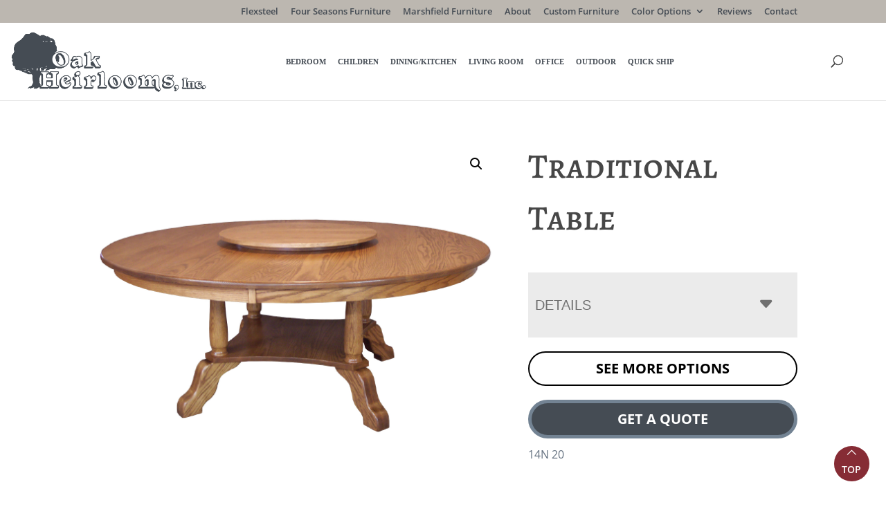

--- FILE ---
content_type: text/css
request_url: https://oakheirlooms.com/wp-content/plugins/viztech-product-options/assets/css/frontend-options.css?ver=2.5.13
body_size: 1261
content:
/* Product Pricing CGI */

div.select.swatch-control .select-option {
	position: relative;
}
div.select.swatch-control .select-option .cgi-icon {
	max-width: 35px;
	position: absolute;
	top: -5px;
	right: -9px;
}

div.radio-select.swatch-control {
	overflow: visible !important;
}

div.radio-select.swatch-control ul li {
	position: relative !important;
}

div.radio-select.swatch-control ul li .cgi-icon {
	position: absolute;
	max-width: 20px;
	top: -5px;
}

.wpo-options-container .wpo-image-buttons .wpo-image-button {
	flex-direction: column;
	position: relative;
}
.wpo-options-container .wpo-image-buttons .wpo-image-button .cgi-icon {
	max-width: 35px;
	position: absolute;
	top: -16px;
	right: -14px;
	z-index: 0;
	border: none;
}
.product .woocommerce-variation-price {
	display: none;
}
.woocommerce .product.viz-pricing-product .single_variation_wrap .woocommerce-variation-add-to-cart {
	position: relative;
	flex-direction: column;
}

.qty-add-wrapper {
	display: flex;
	width: 100%;
}
.wpo-totals-label {
	font-weight: normal;
}

.wpo-totals-label span {
	font-weight: bold;
}

.wpo-field.wso-field-show {
    display: block !important;
}

body:not(.pricing-disabled) .wpo-totals-container.viz-show-pricing-total {
	display: block !important;
	border: 2px solid black;
	text-align: center;
	padding: 10px 0;
}

.totals_tagline {
	display: none; width: 100%; margin-bottom: 0; padding: 10px 0;
}

.totals_tagline p {
	text-align: center; margin-bottom: 0; font-style: italic;
}

.wpo-options-container .wpo-field.addon-stain-dropdown, .wpo-options-container .wpo-field:not(.showMe).fabric, .wpo-options-container .wpo-field:not(.showMe).leather  {
    display: none;
}


.wpo-field.addon-stain-dropdown .wpo-option-name, .wpo-field.fabric-leather-options > .wpo-option-name, .wpo-field.showMe > .wpo-option-name {
	margin-bottom: 0;
	cursor: pointer;
	text-align: left;
	margin: 10px 0;
	font-family: "Helvetica", Verdana, Arial, sans-serif;
	font-size: 20px;
	font-weight: normal;
	line-height: 1.4;
	text-transform: uppercase;
	color: #707070;
	width: 100%;
	display: block;
	padding-left: 10px;
	padding-top: 2em;
	padding-bottom: 2em;
	cursor: pointer;
  }
  
  .wpo-options-container .wpo-field.showMe {
	  background-color: #ebebeb;
  }
  
  .wpo-field.showMe .wpo-option-name:after {
	  content: "\f078";
	  font-family: 'Font Awesome 6 Pro';
	  font-weight: 600;
	  left: auto;
	  right: 10px;
	  float: right;
	  position: relative;
	  font-size: 22px;
  }
  .wpo-field.showMe.open .wpo-option-name:after {
	  content: '\f077';
  }
  .wpo-field.showMe .wpo-field.cloned-options .wpo-option-name {
	  padding-left: 10px;
	  padding-top: 30px;
	  padding-bottom: 30px;
  }
  .wpo-field.showMe .wpo-image-buttons.wpo-image-buttons-below,
  .wpo-field.showMe .wpo-radios {
	  width: 90%;
	  margin: auto;
	  display: none;
  }
  .wpo-field.showMe.open .wpo-radios {
	  display: inline grid;
	  padding-left: 20px;
  }
  .wpo-field.showMe.open .wpo-image-buttons.wpo-image-buttons-below {
	  display: grid;
  }
  

@media(max-width: 1745px) {
	.woocommerce .product.viz-pricing-product .cart  .woocommerce-variation-add-to-cart .single_add_to_cart_button {
		width: 75%;
	}
}
@media(max-width: 1050px) {
	.woocommerce .product.viz-pricing-product .cart  .woocommerce-variation-add-to-cart .single_add_to_cart_button {
		width: 65%;
	}
}
@media(max-width: 1015px) {
	.woocommerce .product.viz-pricing-product .cart  .woocommerce-variation-add-to-cart .single_add_to_cart_button {
		position: relative;
		width: 100%;
		bottom: 0;
	}
	.woocommerce .product.viz-pricing-product .cart .woocommerce-variation-add-to-cart .quantity {
		position: relative;
		width: 100%;
		bottom: 0;
		margin-bottom: 20px;
	}
}
/* Barn2 Addons */
.wpo-options-container .wpo-field.addon-stain-dropdown,
.wpo-options-container .wpo-field.fabric-leather-options {
	background-color: #ebebeb;
}
.wpo-field.addon-stain-dropdown .wpo-option-name,
.wpo-field.fabric-leather-options > .wpo-option-name {
	margin-bottom: 0;
    cursor: pointer;
    text-align: left;
    margin: 10px 0;
    font-family: "Helvetica", Verdana, Arial, sans-serif;
    font-size: 20px;
    font-weight: normal;
    line-height: 1.4;
    text-transform: uppercase;
    color: #707070;
    width: 100%;
    display: block;
    padding-left: 10px;
	padding-top: 2em;
	padding-bottom: 2em;
    cursor: pointer;
}
.wpo-field.addon-stain-dropdown .wpo-option-name:after,
.wpo-field.fabric-leather-options > .wpo-option-name:after {
	content: "\f078";
    font-family: 'Font Awesome 6 Pro';
    font-weight: 600;
    left: auto;
	right: 10px;
    float: right;
    position: relative;
    font-size: 22px;
}
.wpo-field.addon-stain-dropdown.open .wpo-option-name:after,
.wpo-field.fabric-leather-options.open > .wpo-option-name:after {
	content: '\f077';
}
.wpo-field.fabric-leather-options .wpo-field.cloned-options .wpo-option-name {
	padding-left: 10px;
	padding-top: 30px;
	padding-bottom: 30px;
}
.wpo-field.addon-stain-dropdown .wpo-image-buttons.wpo-image-buttons-below,
.wpo-field.fabric-leather-options .wpo-radios {
	width: 90%;
	margin: auto;
	display: none;
}
.wpo-field.fabric-leather-options.open .wpo-radios {
	display: inline grid;
	padding-left: 20px;
}
.wpo-field.addon-stain-dropdown.open .wpo-image-buttons.wpo-image-buttons-below {
	display: grid;
}
.wpo-field.fabric-leather-options .wpo-image-buttons.wpo-image-buttons-below {
	display: grid;
	width: 90%;
	margin: auto;
}
.viz-disabled {
	pointer-events: none;
	opacity: 0.5;
}
.wpo-field label.wpo-image-button:not(.optionSelected) div.wpo-image-active {
	border: none;
}
.wpo-field label.wpo-image-button div.wpo-image-active .toggle-cross {
	display: none;
}
.wpo-field .wpo-image-buttons label.wpo-image-button:focus-within {
	border: none;
}
.wpo-field label.wpo-image-button.optionSelected div.wpo-image-active {
	border: 3px solid black;
	border-radius: 9px;
	visibility: visible;
}
@media(min-width: 861px) {
	.woocommerce div.product div.images.woocommerce-product-gallery {
		top: 90px !important;
	}
}